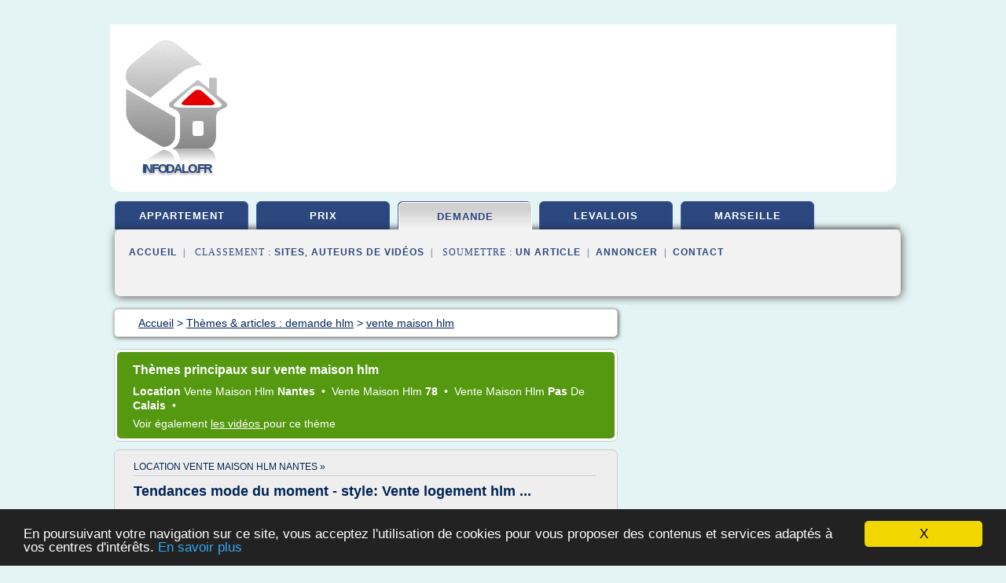

--- FILE ---
content_type: text/html; charset=UTF-8
request_url: https://infodalo.fr/i2/c,k/bloglist/vente+maison+hlm,0
body_size: 68861
content:
<html><head><title>vente maison hlm :
              Une maison confortable pour vous.: Vente villa hlm marseille
                (article) 
              </title><meta http-equiv="content-type" content="text/html; charset=utf-8"/><meta name="description" content="Sites sur vente maison hlm: ; "/><meta name="keywords" content="demande hlm, vente maison hlm, vid&#xE9;os, article, videos, articles, video, vid&#xE9;o"/><meta content="General" name="rating"/><link href="/taggup/css/style,v2.css" rel="stylesheet" type="text/css"/><link href="/taggup/css/fluid_grid.css" rel="stylesheet" type="text/css"/><link href="/taggup/css/glow-tabs/tabs.css" rel="stylesheet" type="text/css"/><script type="text/javascript" src="/taggup//js/taggup.js"><!--NOT EMPTY--></script><script src="/taggup/domains/common/jquery/js/jquery-1.7.1.min.js"><!--NOT EMPTY--></script><script src="/taggup/domains/common/jquery/js/jquery-ui-1.8.17.custom.min.js"><!--NOT EMPTY--></script><link href="/taggup/domains/common/jquery/css/ui-lightness/jquery-ui-1.8.17.custom.css" media="all" type="text/css" rel="stylesheet"/><script type="text/javascript" src="/taggup/domains/common/windows_js_1.3/javascripts/prototype.js"><!--NOT EMPTY--></script><script type="text/javascript" src="/taggup/domains/common/windows_js_1.3/javascripts/window.js"><!--NOT EMPTY--></script><script type="text/javascript" src="/taggup/domains/common/windows_js_1.3/javascripts/effects.js"><!--NOT EMPTY--></script><script type="text/javascript" src="/taggup/domains/common/windows_js_1.3/javascripts/window_ext.js"><!--NOT EMPTY--></script><link href="/taggup/domains/common/windows_js_1.3/themes/default.css" rel="stylesheet" type="text/css"/><script type="text/javascript">var switchTo5x=true;</script>
<script type="text/javascript" src="https://w.sharethis.com/button/buttons.js"></script>
<script type="text/javascript" src="https://s.sharethis.com/loader.js"></script>

<script type="text/javascript">

   jQuery.noConflict();

   jQuery(document).ready(function(){
     jQuery("a.ext").click(function(){ 
        var url = this.href;

        jQuery.ajax({
        async: false,
        type: "GET",
        url: "/logger", 
        data: {
                sid: Math.random(), 
                clicked: url,
		source: window.location.href
        },
        contentType: "application/x-www-form-urlencoded; charset=UTF-8",
        cache: false
        });
        return true; 
    });
  });

  </script><meta name="viewport" content="width=device-width, initial-scale=1"/><script async="" src="https://pagead2.googlesyndication.com/pagead/js/adsbygoogle.js"><!--NOT EMPTY--></script><script>
	  (adsbygoogle = window.adsbygoogle || []).push({
	    google_ad_client: "ca-pub-0960210551554417",
	    enable_page_level_ads: true
	  });
	</script></head><body id="top"><script type="text/javascript">
  window.google_analytics_uacct = "UA-1031560-1"
</script>
<center><div id="fixed_header"><div id="fixed_header_logo"><a href="/"><img border="0" src="/logo.png"/></a></div><div id="fixed_header_menu" style="padding-right: 30px"><a onclick="Element.show('navigation_menu'); Element.hide('show_menu');Element.show('hide_menu');" id="show_menu" style="cursor: pointer">Menu</a><a onclick="Element.hide('navigation_menu'); Element.hide('hide_menu');Element.show('show_menu');" id="hide_menu" style="cursor: pointer">Fermer Menu</a></div></div><script type="text/javascript">
    Element.hide('hide_menu');
  </script><div id="fixed_header_mobile"><div id="fixed_header_mobile_logo"><a href="/"><img border="0" src="/logo.png"/></a></div><div id="fixed_header_mobile_menu" style="padding-right: 30px"><a onclick="Element.show('navigation_menu'); Element.hide('show_mobile_menu');Element.show('hide_mobile_menu');" id="show_mobile_menu" style="cursor: pointer">Menu</a><a onclick="Element.hide('navigation_menu'); Element.hide('hide_mobile_menu');Element.show('show_mobile_menu');" id="hide_mobile_menu" style="cursor: pointer">Fermer Menu</a></div></div><script type="text/javascript">
    Element.hide('hide_mobile_menu');
  </script><script type="text/javascript"><!--
     if(jQuery(window).outerWidth() > 768){
       jQuery("#fixed_header").hide();
     }

     jQuery(window).resize(function () {
        jQuery("#navigation_menu").hide();
        jQuery("#hide_mobile_menu").hide();
        jQuery("#show_mobile_menu").show();
        jQuery("#hide_menu").hide();
        jQuery("#show_menu").show();
        if (jQuery(this).scrollTop() > 80) {
           jQuery("#fixed_header").show();
        } else {
           jQuery("#fixed_header").hide();
        }
     });


     jQuery(window).scroll(function () { 
	jQuery("#navigation_menu").hide();
	jQuery("#hide_mobile_menu").hide();
	jQuery("#show_mobile_menu").show();
	jQuery("#hide_menu").hide();
	jQuery("#show_menu").show();

	if (jQuery(this).scrollTop() > 80) {
           jQuery("#fixed_header").show();
	} else {
	   jQuery("#fixed_header").hide();
	}
     });

      --></script><div id="container"><!--header-top--><div class="logo_container"><table cellspacing="0" cellpadding="10" border="0"><tr><td align="center">      <a href="/">
        <img border="0" src="/logo.png"/>
      </a>
      <div class="logo"><a>Infodalo.fr</a></div>

</td><td><div class="header_banner_ad"><!-- CSS dans style,v2.css
-->


<script type="text/javascript">
<!--
        google_ad_client = "pub-0960210551554417";
        /* pageheader */
        google_ad_slot = "9359404680";
        google_ad_width = 728;
        google_ad_height = 90;
        //-->
        </script>
        <script type="text/javascript"
                src="https://pagead2.googlesyndication.com/pagead/show_ads.js">
        <!--NOT EMPTY-->
        </script>




</div></td></tr></table></div><div id="navigation_menu"><ul><li><a href="/index.html">Accueil</a></li><li><a href="/index.html"> Appartement Hlm</a></li><li><a href="/i2/2/prix+hlm.html"> Prix Hlm</a></li><li><a href="/i2/3/demande+hlm.html" id="current" class="selected"> Demande Hlm</a></li><li><a href="/i2/4/hlm+levallois.html"> Hlm Levallois</a></li><li><a href="/i2/5/hlm+marseille.html"> Hlm Marseille</a></li><li><a href="/i2/top/blogs/0">Classement de Sites</a></li><li><a href="/i2/top/producers/0">Classement Auteurs de Vid&#xE9;os</a></li><li><a rel="nofollow" href="/submit.php">
        Soumettre 
      un article</a></li><li><a rel="nofollow" href="/advertise.php">Annoncer</a></li><li><a rel="nofollow" href="/contact.php">Contact</a></li></ul></div><script type="text/javascript">
             Element.hide('navigation_menu');
           </script><div id="header"><ul id="navigation"><li><a href="/index.html">appartement</a></li><li><a href="/i2/2/prix+hlm.html">prix</a></li><li id="current" class="selected"><a href="/i2/3/demande+hlm.html">demande</a></li><li><a href="/i2/4/hlm+levallois.html">levallois</a></li><li><a href="/i2/5/hlm+marseille.html">marseille</a></li><li class="shadow"/></ul><div id="subnavigation"><span>&#xA0;&#xA0;</span><a href="/index.html">Accueil</a><span>&#xA0;&#xA0;|&#xA0;&#xA0; 
        Classement :
      </span><a href="/i2/top/blogs/0">Sites</a><span>, </span><a href="/i2/top/producers/0">Auteurs de Vid&#xE9;os</a><span>&#xA0;&#xA0;|&#xA0;&#xA0; 
        Soumettre :
      </span><a rel="nofollow" href="/submit.php">un article</a><span>&#xA0;&#xA0;|&#xA0;&#xA0;</span><a rel="nofollow" href="/advertise.php">Annoncer</a><span>&#xA0;&#xA0;|&#xA0;&#xA0;</span><a rel="nofollow" href="/contact.php">Contact</a><div id="header_ad"><script type="text/javascript"><!--
        google_ad_client = "pub-0960210551554417";
        /* 728x15, created 3/31/11 */
        google_ad_slot = "0839699374";
        google_ad_width = 728;
        google_ad_height = 15;
        //-->
        </script>
        <script type="text/javascript"
        src="https://pagead2.googlesyndication.com/pagead/show_ads.js">
          <!--NOT EMPTY-->
        </script>
</div></div></div><div id="content"><div id="path"><ol vocab="http://schema.org/" typeof="BreadcrumbList" id="path_BreadcrumbList"><li property="itemListElement" typeof="ListItem"><a property="item" typeof="WebPage" href="/index.html"><span property="name">Accueil</span></a><meta property="position" content="1"/></li><li><span> &gt; </span></li><li property="itemListElement" typeof="ListItem"><a class="selected" property="item" typeof="WebPage" href="/i2/3/demande+hlm.html"><span property="name">Th&#xE8;mes &amp; articles :
                            demande hlm</span></a><meta property="position" content="2"/></li><li><span> &gt; </span></li><li property="itemListElement" typeof="ListItem"><a href="/i2/c,k/bloglist/vente+maison+hlm,0" typeof="WebPage" property="item"><span property="name">vente maison hlm</span></a><meta property="position" content="3"/></li></ol></div><div id="main_content"><div id="mainTitle"><div id="mainTitle_inner"><h1>
        Th&#xE8;mes principaux sur
      vente maison hlm</h1><p><a href="#topic_1621" class="title"><b>location </b><span class="target">vente maison hlm </span><b>nantes </b></a>&#xA0;&#x2022;&#xA0;
		  <a href="#topic_2087" class="title"><span class="target">vente maison hlm </span><b>78 </b></a>&#xA0;&#x2022;&#xA0;
		  <a href="#topic_2105" class="title"><span class="target">vente maison hlm </span><b>pas </b><span class="skip">de </span><b>calais </b></a>&#xA0;&#x2022;&#xA0;
		  </p><p>
         Voir &#xE9;galement
      <a href="/i2/c,k/videolist/vente+maison+hlm,0">
        les vid&#xE9;os
      </a>
        pour ce th&#xE8;me
      </p></div></div><div id="itemList" class="container_2"><div class="grid_2"><div style="padding: 0 15px"><div style="border-bottom: #CCCCCC solid 1px"><h3><a name="topic_1621" href="/i2/c,k/bloglist/location+vente+maison+hlm+nantes,0">location vente maison hlm nantes&#xA0;&#xBB;</a></h3></div></div><h2>Tendances mode du moment - style: Vente logement hlm ...</h2><p>logement et la vente de logements locatifs 2007 M moire et bibliographie Le droit au logement en France et la vente de logements HLM. Annexes 1. 16, rue de Dr Pain, 71140 Bourbon-Lancy. FRANCE: LOCATION - GESTION - CONSEIL - TRANSACTIONS.</p><p>HLM France Habitation Cergy. Donnez votre avis sur ce professionnel, partagez votre exp rience, indiquez les nouveaux horaires. Nom, pr nom ou pseudo *...
	  &#xA0;<a target="_blank" href="/i2/blog/unclassified/0#https://tendancesmode-style.blogspot.com/2015/03/vente-logement-hlm-france-habitation.html" class="ext">[suite...]</a></p><p>&#x2192; <a href="/i2/c,k/bloglist/location+vente+maison+hlm+nantes,0">6&#xA0;Articles</a>
        pour ce th&#xE8;me
      </p><div class="keyword_content_1_ad">
<script async src="//pagead2.googlesyndication.com/pagead/js/adsbygoogle.js"></script>
<!-- responsive-text-display -->
<ins class="adsbygoogle"
     style="display:block"
     data-ad-client="ca-pub-0960210551554417"
     data-ad-slot="9996705600"
     data-ad-format="auto"></ins>
<script>
(adsbygoogle = window.adsbygoogle || []).push({});
</script>

</div></div><div class="clear">&#xA0;</div><div class="grid_1"><div style="padding: 0 15px"><div style="border-bottom: #CCCCCC solid 1px"><h3><a name="topic_2087" href="/i2/c,k/bloglist/vente+maison+hlm+78,0">vente maison hlm 78&#xA0;&#xBB;</a></h3></div></div><h2>Mise &#xE0; jour de la page : La vente Hlm : nos r&#xE9;ponses &#xE0; vos ...</h2><p>La vente Hlm : nos r&#xE9;ponses &#xE0; vos questions</p><p>4</p><p>La vente Hlm</p><p>Nos r&#xE9;ponses &#xE0; vos questions</p><p>Le second volet de notre dossier sur la vente Hlm constitue la suite de la premi&#xE8;re partie parue &#xE0; la fin de l'ann&#xE9;e derni&#xE8;re(1).</p><p>C'est l'occasion de lever le voile sur un certain nombre d'interrogations suscit&#xE9;es par la mise en oeuvre du processus de vente des logements locatifs sociaux : qui peut...
	  &#xA0;<a target="_blank" href="/i2/blog/unclassified/0#http://pro.union-habitat.org/hlm/A_ACTUHLM.nsf/Id/E8437CEAE4E9DA34C12578CB0033EF45" class="ext">[suite...]</a></p><p>&#x2192; <a href="/i2/c,k/bloglist/vente+maison+hlm+78,0">2&#xA0;Articles</a> (et <a href="/i2/c,k/videolist/vente+maison+hlm+78,0">1 Vid&#xE9;os</a>)
        
        pour ce th&#xE8;me
      </p></div><div class="grid_1"><div style="padding: 0 15px"><div style="border-bottom: #CCCCCC solid 1px"><h3><a name="topic_2105" href="/i2/c,k/bloglist/vente+maison+hlm+pas+de+calais,0">vente maison hlm pas de calais&#xA0;&#xBB;</a></h3></div></div><h2>Nord-Pas-de-Calais &#x2014; Wikip&#xE9;dia</h2><p>Article d&#xE9;taill&#xE9;&#xA0;: D&#xE9;mographie du Nord-Pas-de-Calais .</p><p>Avec quatre millions d'habitants, la r&#xE9;gion a une densit&#xE9; de 324 habitants par kilom&#xE8;tre carr&#xE9;&#xA0;; la seconde la plus &#xE9;lev&#xE9;e apr&#xE8;s l'&#xFFFD;?le-de-France et trois fois la moyenne nationale, ce qui correspond &#xE0; un contexte tr&#xE8;s urbain et artificialis&#xE9; . Alors qu'en France, 80&#xA0;% de la population vit en ville (proportion stable sur 30...
	  &#xA0;<a target="_blank" href="/i2/blog/unclassified/0#https://fr.wikipedia.org/wiki/Nord_Pas_de_Calais" class="ext">[suite...]</a></p><p>&#x2192; <a href="/i2/c,k/bloglist/vente+maison+hlm+pas+de+calais,0">1&#xA0;Articles</a>
        pour ce th&#xE8;me
      </p></div><div class="keyword_content_2_ad grid_2">
<script async src="//pagead2.googlesyndication.com/pagead/js/adsbygoogle.js"></script>
<!-- responsive-text-display -->
<ins class="adsbygoogle"
     style="display:block"
     data-ad-client="ca-pub-0960210551554417"
     data-ad-slot="9996705600"
     data-ad-format="auto"></ins>
<script>
(adsbygoogle = window.adsbygoogle || []).push({});
</script>

</div><div class="clear">&#xA0;</div><div class="clear">&#xA0;</div><div class="grid_2">&#xA0;</div></div><div class="pagination"><div class="pagination_inner"><p class="hilite">
        Articles s&#xE9;lectionn&#xE9;s pour le th&#xE8;me : 
      vente maison hlm</p><p> 
		      &#x2192; <span class="bold">26
        articles 
      </span></p><p>
         Voir &#xE9;galement
      <a href="/i2/c,k/videolist/vente+maison+hlm,0">1 
        Vid&#xE9;os
      </a>
        pour ce th&#xE8;me
      </p></div></div><div id="itemList"><div class="evenItem"><h1>Une maison confortable pour vous.: Vente villa hlm marseille</h1><p>RESIDENCE VILLA AZZURO, T4, 06, 997,79, 13010, MARSEILLE. RESIDENCE LES</p><p>Vente Maison Hlm air bel Marseille 11eme arrondissement Vente Maison Hlm air bel Marseille 11eme arrondissement Acheter un logement HLM - Fiche pratique - L'Internaute De plus, en cas de vente de logements...<read_more/></p><p><a target="_blank" href="/i2/blog/unclassified/0#https://beaute-ordinaire.blogspot.com/2013/07/vente-villa-hlm-marseille.html" class="ext" rel="nofollow">
        Lire la suite
      <img class="icon" border="0" src="/taggup/domains/common/ext_arrow.png"/></a></p><p><span class="property">Date: </span>2019-04-03 18:08:17<br/><span class="property">
        Site :
      </span>https://beaute-ordinaire.blogspot.com</p><p><span class="property">
        Th&#xE8;mes li&#xE9;s 
      : </span><a href="/i2/c,k/bloglist/vente+logement+hlm+marseille,0" style="font-size: &#10;      12px&#10;    ;">vente logement hlm marseille</a> /
         <a href="/i2/c,k/bloglist/hlm+en+vente+marseille,0" style="font-size: &#10;      11px&#10;    ;">hlm en vente marseille</a> /
         <a href="/i2/c,k/bloglist/maison+hlm+marseille,0" style="font-size: &#10;      11px&#10;    ;">maison hlm marseille</a> /
         <a href="/i2/c,k/bloglist/vente+logement+locatif+hlm,0" style="font-size: &#10;      16px&#10;    ;">vente logement locatif hlm</a> /
         <a href="/i2/c,k/bloglist/vente+maison+hlm+nord,0" style="font-size: &#10;      11px&#10;    ;">vente maison hlm nord</a></p><div class="tag_ad">

<style type="text/css">
@media (min-width: 769px) {
div.tag_ad_1_desktop {  }
div.tag_ad_1_mobile { display: none }
}

@media (max-width: 768px) {
div.tag_ad_1_mobile {  }
div.tag_ad_1_desktop { display: none }
}

</style>

<div class="tag_ad_1_desktop">

<script type="text/javascript"><!--
        google_ad_client = "pub-0960210551554417";
        /* 468x15, created 3/31/11 */
        google_ad_slot = "8030561878";
        google_ad_width = 468;
        google_ad_height = 15;
        //-->
        </script>
        <script type="text/javascript"
        src="https://pagead2.googlesyndication.com/pagead/show_ads.js">
          <!--NOT EMPTY-->
        </script>

</div>


<div class="tag_ad_1_mobile">

<script async src="//pagead2.googlesyndication.com/pagead/js/adsbygoogle.js"></script>
<!-- responsive-text-display -->
<ins class="adsbygoogle"
     style="display:block"
     data-ad-client="ca-pub-0960210551554417"
     data-ad-slot="9996705600"
     data-ad-format="auto"></ins>
<script>
(adsbygoogle = window.adsbygoogle || []).push({});
</script>

</div>
</div></div><div class="oddItem"><h2>Tendances mode du moment - style: Vente logement hlm ...</h2><p>logement et la vente de logements locatifs 2007 M moire et bibliographie Le droit au logement en France et la vente de logements HLM. Annexes 1. 16, rue de Dr Pain, 71140 Bourbon-Lancy. FRANCE: LOCATION - GESTION - CONSEIL - TRANSACTIONS.</p><p>HLM France Habitation Cergy. Donnez votre avis sur ce professionnel, partagez votre exp rience, indiquez les nouveaux horaires. Nom, pr nom ou pseudo *...<read_more/></p><p><a target="_blank" href="/i2/blog/unclassified/0#https://tendancesmode-style.blogspot.com/2015/03/vente-logement-hlm-france-habitation.html" class="ext" rel="nofollow">
        Lire la suite
      <img class="icon" border="0" src="/taggup/domains/common/ext_arrow.png"/></a></p><p><span class="property">Date: </span>2018-09-17 05:34:23<br/><span class="property">
        Site :
      </span>tendancesmode-style.blogspot.com</p><div class="tag_ad">

<style type="text/css">
@media (min-width: 769px) {
div.tag_ad_2_desktop {  }
div.tag_ad_2_mobile { display: none }
}

@media (max-width: 768px) {
div.tag_ad_2_mobile {  }
div.tag_ad_2_desktop { display: none }
}

</style>

<div class="tag_ad_2_desktop">

<script type="text/javascript"><!--
        google_ad_client = "pub-0960210551554417";
        /* 468x15, created 3/31/11 */
        google_ad_slot = "8030561878";
        google_ad_width = 468;
        google_ad_height = 15;
        //-->
        </script>
        <script type="text/javascript"
        src="https://pagead2.googlesyndication.com/pagead/show_ads.js">
          <!--NOT EMPTY-->
        </script>

</div>


<div class="tag_ad_2_mobile">

<script async src="//pagead2.googlesyndication.com/pagead/js/adsbygoogle.js"></script>
<!-- responsive-text-display -->
<ins class="adsbygoogle"
     style="display:block"
     data-ad-client="ca-pub-0960210551554417"
     data-ad-slot="9996705600"
     data-ad-format="auto"></ins>
<script>
(adsbygoogle = window.adsbygoogle || []).push({});
</script>

</div>
</div></div><div class="evenItem"><h2>Maison Orleans La Source Hlm Sud 45 - Facile Immo</h2><p>Maison Orleans-la-source-hlm-sud</p><p>Votre recherche : Maison Orleans La Source Hlm Sud 45 se r&#xE9;partit par communes de plus de 1200 habitants et selon les arrondissements. Dans chaque page Maison Orleans La Source Hlm Sud 45 d'une ville de plus de 1200 habitants, vous trouverez des agences immobili&#xE8;res...<read_more/></p><p><a target="_blank" href="/i2/blog/www.facile-immo.com/0#https://www.facile-immo.com/maison-orleans-la-source-hlm-sud-45.php" class="ext" rel="nofollow">
        Lire la suite
      <img class="icon" border="0" src="/taggup/domains/common/ext_arrow.png"/></a></p><p><br/><span class="property">
        Site :
      </span><a href="/i2/blog/www.facile-immo.com/0">facile-immo.com</a></p><p><span class="property">
        Th&#xE8;mes li&#xE9;s 
      : </span><a href="/i2/c,k/bloglist/hlm+orleans+sud,0" style="font-size: &#10;      11px&#10;    ;">hlm orleans sud</a> /
         <a href="/i2/c,k/bloglist/recherche+maison+hlm,0" style="font-size: &#10;      11px&#10;    ;">recherche maison hlm</a> /
         <a href="/i2/c,k/bloglist/location+maison+hlm,0" style="font-size: &#10;      12px&#10;    ;">location maison hlm</a> /
         <a href="/i2/c,k/bloglist/vente+maison+hlm,0" class="selected" style="font-size: &#10;      12px&#10;    ;">vente maison hlm</a> /
         <a href="/i2/c,k/bloglist/achat+maison+hlm,0" style="font-size: &#10;      12px&#10;    ;">achat maison hlm</a></p><div class="tag_ad">
<script async src="//pagead2.googlesyndication.com/pagead/js/adsbygoogle.js"></script>
<!-- responsive-text-display -->
<ins class="adsbygoogle"
     style="display:block"
     data-ad-client="ca-pub-0960210551554417"
     data-ad-slot="9996705600"
     data-ad-format="auto"></ins>
<script>
(adsbygoogle = window.adsbygoogle || []).push({});
</script>

</div></div><div class="oddItem"><h2>Mise &#xE0; jour de la page : La vente Hlm : nos r&#xE9;ponses &#xE0; vos ...</h2><p>La vente Hlm : nos r&#xE9;ponses &#xE0; vos questions</p><p>4</p><p>La vente Hlm</p><p>Nos r&#xE9;ponses &#xE0; vos questions</p><p>Le second volet de notre dossier sur la vente Hlm constitue la suite de la premi&#xE8;re partie parue &#xE0; la fin de l'ann&#xE9;e derni&#xE8;re(1).</p><p>C'est l'occasion de lever le voile sur un certain nombre d'interrogations suscit&#xE9;es par la mise en oeuvre du processus de vente des logements locatifs sociaux : qui peut...<read_more/></p><p><a target="_blank" href="/i2/blog/unclassified/0#http://pro.union-habitat.org/hlm/A_ACTUHLM.nsf/Id/E8437CEAE4E9DA34C12578CB0033EF45" class="ext" rel="nofollow">
        Lire la suite
      <img class="icon" border="0" src="/taggup/domains/common/ext_arrow.png"/></a></p><p><span class="property">Date: </span>2019-04-08 22:43:10<br/><span class="property">
        Site :
      </span>http://pro.union-habitat.org</p></div><div class="evenItem"><h2>Achat logement social, vente HLM de maisons et ...</h2><p>Programmes en vente HLM&#xA0;dans l'ancien</p><p>Le savez-vous&#xA0;? Les bailleurs sociaux mettent r&#xE9;guli&#xE8;rement en vente leurs biens immobiliers.</p><p>Cette d&#xE9;marche poursuit divers objectifs.</p><p>Et elle offre diff&#xE9;rents avantages &#xE0; tous ceux qui souhaitent devenir propri&#xE9;taires de leur r&#xE9;sidence principale.</p><p>L'achat et la vente d'HLM (habitation &#xE0; loyer mod&#xE9;r&#xE9;) sont cependant soumis &#xE0; une r&#xE9;glementation...<read_more/></p><p><a target="_blank" href="/i2/blog/www.proprietairemaintenant.fr/0#https://www.proprietairemaintenant.fr/immobilier-ancien-vente-hlm" class="ext" rel="nofollow">
        Lire la suite
      <img class="icon" border="0" src="/taggup/domains/common/ext_arrow.png"/></a></p><p><br/><span class="property">
        Site :
      </span><a href="/i2/blog/www.proprietairemaintenant.fr/0">proprietairemaintenant.fr</a></p><p><span class="property">
        Th&#xE8;mes li&#xE9;s 
      : </span><a href="/i2/c,k/bloglist/location+vente+d+un+logement+social,0" style="font-size: &#10;      18px&#10;    ;">location vente d'un logement social</a> /
         <a href="/i2/c,k/bloglist/prix+de+vente+d+un+logement+hlm,0" style="font-size: &#10;      16px&#10;    ;">prix de vente d'un logement hlm</a> /
         <a href="/i2/c,k/bloglist/vente+d+un+logement+hlm,0" style="font-size: &#10;      18px&#10;    ;">vente d un logement hlm</a> /
         <a href="/i2/c,k/bloglist/vente+logements+hlm+aux+locataires,0" style="font-size: &#10;      16px&#10;    ;">vente logements hlm aux locataires</a> /
         <a href="/i2/c,k/bloglist/vente+d+appartements+hlm,0" style="font-size: &#10;      14px&#10;    ;">vente d'appartements hlm</a></p></div><div class="oddItem"><h2>Vente maison HLM Angers et Maine et Loire (49) - Les Trois ...</h2><p>En achetant une maison HLM avec Les Trois Roches, vous b&#xE9;n&#xE9;ficierez de proc&#xE9;dures parfaitement s&#xE9;curis&#xE9;es, de prix de vente attractifs, et de conseils personnalis&#xE9;s. De plus, les maisons individuelles HLM disponibles &#xE0; la vente sont des biens de qualit&#xE9;, &#xE0; la r&#xE9;novation et &#xE0; l'entretien soign&#xE9;s.</p><p>La SCIC propose en plus &#xE0; ces acqu&#xE9;reurs le pack s&#xE9;curit&#xE9; qui int&#xE8;gre une garantie de rachat, une offre de relogement et une assurance revente.</p><p>Comment faire pour acheter votre maison HLM &#xE0; Angers ?</p><p>Il vous suffit de...<read_more/></p><p><a target="_blank" href="/i2/blog/www.lestroisroches.com/0#https://www.lestroisroches.com/vente-logement-social/maison/" class="ext" rel="nofollow">
        Lire la suite
      <img class="icon" border="0" src="/taggup/domains/common/ext_arrow.png"/></a></p><p><br/><span class="property">
        Site :
      </span><a href="/i2/blog/www.lestroisroches.com/0">lestroisroches.com</a></p><p><span class="property">
        Th&#xE8;mes li&#xE9;s 
      : </span><a href="/i2/c,k/bloglist/vente+maison+hlm,0" class="selected" style="font-size: &#10;      12px&#10;    ;">vente maison hlm</a> /
         <a href="/i2/c,k/bloglist/acheter+maison+hlm,0" style="font-size: &#10;      12px&#10;    ;">acheter maison hlm</a> /
         <a href="/i2/c,k/bloglist/maison+hlm+angers,0" style="font-size: &#10;      11px&#10;    ;">maison hlm angers</a> /
         <a href="/i2/c,k/bloglist/vente+logement+hlm+angers,0" style="font-size: &#10;      12px&#10;    ;">vente logement hlm angers</a> /
         <a href="/i2/c,k/bloglist/maison+hlm,0" style="font-size: &#10;      12px&#10;    ;">maison hlm</a></p></div><div class="evenItem"><h2>Villa hlm perpignan a louer, 767 petites annonces Eostis</h2><p>Vente Maison - 168 000 eur - 3 pi&#xE8;ces - Elne - 66 Pyr&#xE9;n&#xE9;es Orientales - 07/04/2017</p><p>A peine 10 minutes de perpignan par la voie rapide dans une commune tr&#xE8;s dynamique desservie par les bus de l'agglo jolie villa de plain pied compos&#xE9;e d'un grand salon s&#xE9;jour donnant sur le jardin par belle baie vitr&#xE9;e,une cuisine us 2 chambres sdb et wc s&#xE9;par&#xE9; + garage  [...]</p><p>Vente Maison - 125 500 eur -...<read_more/></p><p><a target="_blank" href="/i2/blog/www.eostis.com/0#http://www.eostis.com/kw/villa-hlm-perpignan-a-louer__a177176" class="ext" rel="nofollow">
        Lire la suite
      <img class="icon" border="0" src="/taggup/domains/common/ext_arrow.png"/></a></p><p><br/><span class="property">
        Site :
      </span><a href="/i2/blog/www.eostis.com/0">http://www.eostis.com</a></p><p><span class="property">
        Th&#xE8;mes li&#xE9;s 
      : </span><a href="/i2/c,k/bloglist/vente+maison+hlm,0" class="selected" style="font-size: &#10;      12px&#10;    ;">vente maison hlm</a> /
         <a href="/i2/c,k/bloglist/hlm+louer+sur+perpignan,0" style="font-size: &#10;      11px&#10;    ;">hlm louer sur perpignan</a> /
         <a href="/i2/c,k/bloglist/hlm+perpignan+66,0" style="font-size: &#10;      11px&#10;    ;">hlm perpignan 66</a> /
         <a href="/i2/c,k/bloglist/villa+hlm+66,0" style="font-size: &#10;      11px&#10;    ;">villa hlm 66</a> /
         <a href="/i2/c,k/bloglist/louer+maison+hlm,0" style="font-size: &#10;      11px&#10;    ;">louer maison hlm</a></p></div><div class="oddItem"><h2>Un toit pour tous - location, vente, logement social HLM ...</h2><p>La vente aux habitants (vente HLM)</p><p>Devenez propri&#xE9;taire en s&#xE9;curit&#xE9;</p><p>Dans le respect de la r&#xE9;glementation, Un toit pour tous s'attache &#xE0; favoriser l'accession de ses locataires et en tout premier lieu dans le cadre de la vente aux habitants.</p><p>En effet, le dispositif de vente aux habitants plus connu sous le nom de vente HLM s'adresse en priorit&#xE9; aux locataires de leur r&#xE9;sidence. Ils...<read_more/></p><p><a target="_blank" href="/i2/blog/www.untoitpourtous.fr/0#https://www.untoitpourtous.fr/18-devenir-proprietaire/devenir-proprietaire" class="ext" rel="nofollow">
        Lire la suite
      <img class="icon" border="0" src="/taggup/domains/common/ext_arrow.png"/></a></p><p><span class="property">Date: </span>2017-04-13 03:09:59<br/><span class="property">
        Site :
      </span><a href="/i2/blog/www.untoitpourtous.fr/0">https://www.untoitpourtous.fr</a></p><p><span class="property">
        Th&#xE8;mes li&#xE9;s 
      : </span><a href="/i2/c,k/bloglist/vente+logement+hlm+france+habitation,0" style="font-size: &#10;      14px&#10;    ;">vente logement hlm france habitation</a> /
         <a href="/i2/c,k/bloglist/prix+de+vente+d+un+logement+hlm,0" style="font-size: &#10;      16px&#10;    ;">prix de vente d'un logement hlm</a> /
         <a href="/i2/c,k/bloglist/vente+logement+locatif+hlm,0" style="font-size: &#10;      16px&#10;    ;">vente logement locatif hlm</a> /
         <a href="/i2/c,k/bloglist/vente+logements+hlm+aux+locataires,0" style="font-size: &#10;      16px&#10;    ;">vente logements hlm aux locataires</a> /
         <a href="/i2/c,k/bloglist/vente+d+un+logement+hlm,0" style="font-size: &#10;      18px&#10;    ;">vente d un logement hlm</a></p></div><div class="evenItem"><h2>Vente des logements sociaux &#xE0; leurs locataires - S&#xE9;nat</h2><p>Vente des logements sociaux &#xE0; leurs locataires</p><p>13e l&#xE9;gislature</p><p>Question orale             n&#xB0;             0237S             de M.                 Jos&#xE9; Balarello (Alpes-Maritimes - UMP)</p><p>publi&#xE9;e dans le JO S&#xE9;nat du                     08/05/2008                     - page                     896</p><p>M. Jos&#xE9; Balarello rappelle &#xE0; Mme la ministre du logement et de la ville que lors d'une &#xE9;mission...<read_more/></p><p><a target="_blank" href="/i2/blog/www.senat.fr/0#http://www.senat.fr/questions/base/2008/qSEQ08050237S.html" class="ext" rel="nofollow">
        Lire la suite
      <img class="icon" border="0" src="/taggup/domains/common/ext_arrow.png"/></a></p><p><span class="property">Date: </span>2016-10-21 11:18:12<br/><span class="property">
        Site :
      </span><a href="/i2/blog/www.senat.fr/0">senat.fr</a></p><p><span class="property">
        Th&#xE8;mes li&#xE9;s 
      : </span><a href="/i2/c,k/bloglist/location+vente+d+un+logement+social,0" style="font-size: &#10;      18px&#10;    ;">location vente d'un logement social</a> /
         <a href="/i2/c,k/bloglist/vente+d+un+logement+hlm,0" style="font-size: &#10;      18px&#10;    ;">vente d un logement hlm</a> /
         <a href="/i2/c,k/bloglist/vente+logements+hlm+aux+locataires,0" style="font-size: &#10;      16px&#10;    ;">vente logements hlm aux locataires</a> /
         <a href="/i2/c,k/bloglist/vente+logement+locatif+hlm,0" style="font-size: &#10;      16px&#10;    ;">vente logement locatif hlm</a> /
         <a href="/i2/c,k/bloglist/location+logements+sociaux+hlm,0" style="font-size: &#10;      18px&#10;    ;">location logements sociaux hlm</a></p></div><div class="oddItem"><h2>PROCEDURE DE MISE EN VENTE D UN LOGEMENT HLM</h2><p>il y a 3 ans</p><p>Total affichages :</p><p>Transcription</p><p>1 NOTE JURIDIQUE 5 f&#xE9;vrier 2004 PROCEDURE DE MISE EN VENTE D UN LOGEMENT HLM Loi du (CCH : art. L et suivants modifi&#xE9;s par la loi du et par la loi SRU du 13 d&#xE9;cembre 2000), D&#xE9;cret du , Arr&#xEA;t&#xE9;s du , Circulaire du , Circulaire du , D&#xE9;cret du , Circulaire du Les organismes d habitations &#xE0; loyer mod&#xE9;r&#xE9; ont la possibilit&#xE9; de c&#xE9;der des...<read_more/></p><p><a target="_blank" href="/i2/blog/docplayer.fr/0#https://docplayer.fr/3522306-Procedure-de-mise-en-vente-d-un-logement-hlm.html" class="ext" rel="nofollow">
        Lire la suite
      <img class="icon" border="0" src="/taggup/domains/common/ext_arrow.png"/></a></p><p><br/><span class="property">
        Site :
      </span><a href="/i2/blog/docplayer.fr/0">https://docplayer.fr</a></p></div><div class="evenItem"><h2>Acheter son logement HLM : comment faire ? - Web-Libre</h2><p>Estimation du prix de vente d'un logement HLM</p><p>Faire une demande d'acquisition</p><p>Le logement HLM peut &#xEA;tre vendu &#xE0; ses locataires suivant certaines conditions. La premi&#xE8;re condition requise est la possession de moyens n&#xE9;cessaires pour faire l'acquisition.</p><p>Parmi les acheteurs potentiels d'un logement HLM, les locataires d'une maison individuelle ou d'un appartement HLM sont les premiers sur la...<read_more/></p><p><a target="_blank" href="/i2/blog/unclassified/0#http://www.web-libre.org/dossiers/acheter-hlm,10317.html" class="ext" rel="nofollow">
        Lire la suite
      <img class="icon" border="0" src="/taggup/domains/common/ext_arrow.png"/></a></p><p><br/><span class="property">
        Site :
      </span>http://www.web-libre.org</p><p><span class="property">
        Th&#xE8;mes li&#xE9;s 
      : </span><a href="/i2/c,k/bloglist/prix+d+achat+d+un+logement+hlm,0" style="font-size: &#10;      14px&#10;    ;">prix d'achat d'un logement hlm</a> /
         <a href="/i2/c,k/bloglist/prix+de+vente+d+un+logement+hlm,0" style="font-size: &#10;      16px&#10;    ;">prix de vente d'un logement hlm</a> /
         <a href="/i2/c,k/bloglist/prix+moyen+d+un+logement+hlm,0" style="font-size: &#10;      14px&#10;    ;">prix moyen d'un logement hlm</a> /
         <a href="/i2/c,k/bloglist/prix+d+un+logement+hlm,0" style="font-size: &#10;      18px&#10;    ;">prix d un logement hlm</a> /
         <a href="/i2/c,k/bloglist/vente+d+un+logement+hlm,0" style="font-size: &#10;      18px&#10;    ;">vente d un logement hlm</a></p></div><div class="oddItem"><h2>Comment r&#xE9;ussir l'achat d'un appartement ou d'une maison HLM</h2><p>La vente fait partie de la mission des bailleurs sociaux, ce qui ne n'emp&#xEA;che pas de vous porter acqu&#xE9;reur de l'appartement ou de la maison que vous occupez.&#xA0;</p><p>Voici notre dossier-conseil pour r&#xE9;ussir l'achat de son logement social.</p><p>Est-ce que je peux acheter un appartement HLM ?</p><p>Les conditions de vente d&#xE9;pendent directement de trois facteurs :</p><p>La politique des bailleurs sociaux.</p><p>Les choix...<read_more/></p><p><a target="_blank" href="/i2/blog/www.creditas.fr/0#http://www.creditas.fr/focus/acquisition-logement-social-968.html" class="ext" rel="nofollow">
        Lire la suite
      <img class="icon" border="0" src="/taggup/domains/common/ext_arrow.png"/></a></p><p><br/><span class="property">
        Site :
      </span><a href="/i2/blog/www.creditas.fr/0">http://www.creditas.fr</a></p><p><span class="property">
        Th&#xE8;mes li&#xE9;s 
      : </span><a href="/i2/c,k/bloglist/prix+de+vente+d+un+logement+hlm,0" style="font-size: &#10;      16px&#10;    ;">prix de vente d'un logement hlm</a> /
         <a href="/i2/c,k/bloglist/location+vente+d+un+logement+social,0" style="font-size: &#10;      18px&#10;    ;">location vente d'un logement social</a> /
         <a href="/i2/c,k/bloglist/prix+d+achat+d+un+logement+hlm,0" style="font-size: &#10;      14px&#10;    ;">prix d'achat d'un logement hlm</a> /
         <a href="/i2/c,k/bloglist/vente+d+un+logement+hlm,0" style="font-size: &#10;      18px&#10;    ;">vente d un logement hlm</a> /
         <a href="/i2/c,k/bloglist/comment+faire+une+demande+d+appartement+en+hlm,0" style="font-size: &#10;      14px&#10;    ;">comment faire une demande d'appartement en hlm</a></p></div><div class="evenItem"><h2>Acheter un appartement HLM: pourquoi investir dans le ...</h2><p>Comment acheter un appartement dans un HLM</p><p>Il peut arriver que les offices HLM proposent des appartements &#xE0; la vente. Ces appartements sont d'ailleurs tr&#xE8;s recherch&#xE9;s, car le prix d'achat n'est pas tr&#xE8;s &#xE9;lev&#xE9; comme sur le portail immobilier&#xA0; http://www.lesclesdumidi-toulon.com d'apr&#xE8;s Les Cl&#xE9;s du midi Toulon. De plus, ils sont g&#xE9;n&#xE9;ralement bien situ&#xE9;s si l'on ne tient compte que de...<read_more/></p><p><a target="_blank" href="/i2/blog/www.elfarodecartagena.com/0#http://www.elfarodecartagena.com/achat-appartement/acheter-un-appartement-hlm" class="ext" rel="nofollow">
        Lire la suite
      <img class="icon" border="0" src="/taggup/domains/common/ext_arrow.png"/></a></p><p><span class="property">Date: </span>2016-10-28 10:26:19<br/><span class="property">
        Site :
      </span><a href="/i2/blog/www.elfarodecartagena.com/0">http://www.elfarodecartagena.com</a></p><p><span class="property">
        Th&#xE8;mes li&#xE9;s 
      : </span><a href="/i2/c,k/bloglist/comment+faire+une+demande+d+appartement+en+hlm,0" style="font-size: &#10;      14px&#10;    ;">comment faire une demande d'appartement en hlm</a> /
         <a href="/i2/c,k/bloglist/vente+d+appartements+hlm,0" style="font-size: &#10;      14px&#10;    ;">vente d'appartements hlm</a> /
         <a href="/i2/c,k/bloglist/vente+d+appartements+hlm,0" style="font-size: &#10;      14px&#10;    ;">vente d appartements hlm</a> /
         <a href="/i2/c,k/bloglist/lettre+demande+d+appartement+hlm,0" style="font-size: &#10;      14px&#10;    ;">lettre demande d'appartement hlm</a> /
         <a href="/i2/c,k/bloglist/demande+d+appartement+hlm,0" style="font-size: &#10;      14px&#10;    ;">demande d'appartement hlm</a></p></div><div class="oddItem"><h2>ASTRIA et Vous N&#xB0;25 - La vente de logements locatifs HLM</h2><p>ASTRIA et Vous n&#xB0;25 &gt; Mars 2008</p><p>&gt; La vente de logements locatifs HLM</p><p>Les organismes d'HLM peuvent proposer &#xE0; tout locataire de leur parc immobilier de devenir propri&#xE9;taires des logements qu'ils occupent. De la m&#xEA;me fa&#xE7;on, chaque locataire en titre peut demander, par &#xE9;crit, &#xE0; tout moment, d'acqu&#xE9;rir son logement aupr&#xE8;s de l'organisme HLM propri&#xE9;taire.</p><p>La vente du logement &#xE0; l'initiative...<read_more/></p><p><a target="_blank" href="/i2/blog/www.astria.com/0#http://www.astria.com/astriaEtVous/Newsletter25/venteLogtHlm.htm" class="ext" rel="nofollow">
        Lire la suite
      <img class="icon" border="0" src="/taggup/domains/common/ext_arrow.png"/></a></p><p><span class="property">Date: </span>2008-03-13 13:47:00<br/><span class="property">
        Site :
      </span><a href="/i2/blog/www.astria.com/0">astria.com</a></p><p><span class="property">
        Th&#xE8;mes li&#xE9;s 
      : </span><a href="/i2/c,k/bloglist/prix+de+vente+d+un+logement+hlm,0" style="font-size: &#10;      16px&#10;    ;">prix de vente d'un logement hlm</a> /
         <a href="/i2/c,k/bloglist/vente+d+un+logement+hlm,0" style="font-size: &#10;      18px&#10;    ;">vente d un logement hlm</a> /
         <a href="/i2/c,k/bloglist/location+vente+d+un+logement+social,0" style="font-size: &#10;      18px&#10;    ;">location vente d'un logement social</a> /
         <a href="/i2/c,k/bloglist/vente+logements+hlm+aux+locataires,0" style="font-size: &#10;      16px&#10;    ;">vente logements hlm aux locataires</a> /
         <a href="/i2/c,k/bloglist/prix+d+achat+d+un+logement+hlm,0" style="font-size: &#10;      14px&#10;    ;">prix d'achat d'un logement hlm</a></p></div><div class="evenItem"><h2>location logement : FNSCHLM - A Gennevilliers (92) : "ils ...</h2><p>Caf / Dalo / Aide / Logement / Hlm</p><p>FNSCHLM - A Gennevilliers (92) : "ils veulent tous &#xEA;tre ...</p><p>Accueil &gt; Les coop&#xE9;ratives d'HLM &gt; Echos des coop&#xE9;ratives d'Hlm &gt; A Gennevilliers (92) : "ils veulent tous &#xEA;tre propri&#xE9;taires&#xA0;(...) Extrait du Parisien, &#xE9;dition 92 du 20 avril 2009 Relanc&#xE9;e en 2007, la coop&#xE9;rative HLM de Gennevilliers propose des logements neufs en location-accession &#xE0; des...<read_more/></p><p><a target="_blank" href="/i2/blog/www.abatim.fr/0#http://www.abatim.fr/logement/habitation/bloglist/location+logement,0" class="ext" rel="nofollow">
        Lire la suite
      <img class="icon" border="0" src="/taggup/domains/common/ext_arrow.png"/></a></p><p><br/><span class="property">
        Site :
      </span><a href="/i2/blog/www.abatim.fr/0">http://www.abatim.fr</a></p><p><span class="property">
        Th&#xE8;mes li&#xE9;s 
      : </span><a href="/i2/c,k/bloglist/location+vente+d+un+logement+social,0" style="font-size: &#10;      18px&#10;    ;">location vente d'un logement social</a> /
         <a href="/i2/c,k/bloglist/prix+d+achat+d+un+logement+hlm,0" style="font-size: &#10;      14px&#10;    ;">prix d'achat d'un logement hlm</a> /
         <a href="/i2/c,k/bloglist/prix+de+vente+d+un+logement+hlm,0" style="font-size: &#10;      16px&#10;    ;">prix de vente d'un logement hlm</a> /
         <a href="/i2/c,k/bloglist/location+vente+logement+social+ile+de+france,0" style="font-size: &#10;      14px&#10;    ;">location vente logement social ile de france</a> /
         <a href="/i2/c,k/bloglist/taxe+d+habitation+logement+hlm,0" style="font-size: &#10;      14px&#10;    ;">taxe d'habitation logement hlm</a></p></div><div class="oddItem"><h2>Acheter un appartement ou une maison Hlm dans l'ancien ...</h2><p>Vous &#xEA;tes ici : Immobili&#xE8;re Podeliha &#xBB; Devenir propri&#xE9;taire &#xBB; Acheter dans l'ancien</p><p>Acheter dans l'ancien</p><p>La SCIC&#xA0;Les Trois Roches a pour mission d'organiser la vente de logements Hlm, maisons et appartements,&#xA0;de plus de 10 ans du parc locatif d'Immobili&#xE8;re Podeliha et d'assurer la gestion de syndics et de copropri&#xE9;t&#xE9;s.</p><p>La vente du patrimoine locatif d'Immobili&#xE8;re Podeliha</p><p>Chaque ann&#xE9;e, la s&#xE9;lection des logements destin&#xE9;s &#xE0; la vente s'organise sur validation du Conseil d'Administration d'Immobili&#xE8;re Podeliha. Les logements ainsi s&#xE9;lectionn&#xE9;s ont b&#xE9;n&#xE9;fici&#xE9; d'un entretien r&#xE9;gulier mais...<read_more/></p><p><a target="_blank" href="/i2/blog/www.podeliha.fr/0#http://www.podeliha.fr/devenir-proprietaire/acheter-un-appartement-ou-une-maison-dans-lancien-a-angers-et-dans-le-maine-et-loire/" class="ext" rel="nofollow">
        Lire la suite
      <img class="icon" border="0" src="/taggup/domains/common/ext_arrow.png"/></a></p><p><br/><span class="property">
        Site :
      </span><a href="/i2/blog/www.podeliha.fr/0">podeliha.fr</a></p><p><span class="property">
        Th&#xE8;mes li&#xE9;s 
      : </span><a href="/i2/c,k/bloglist/prix+de+vente+d+un+logement+hlm,0" style="font-size: &#10;      16px&#10;    ;">prix de vente d'un logement hlm</a> /
         <a href="/i2/c,k/bloglist/vente+d+un+logement+hlm,0" style="font-size: &#10;      18px&#10;    ;">vente d un logement hlm</a> /
         <a href="/i2/c,k/bloglist/vente+d+appartements+hlm,0" style="font-size: &#10;      14px&#10;    ;">vente d'appartements hlm</a> /
         <a href="/i2/c,k/bloglist/vente+d+appartements+hlm,0" style="font-size: &#10;      14px&#10;    ;">vente d appartements hlm</a> /
         <a href="/i2/c,k/bloglist/vente+logement+locatif+hlm,0" style="font-size: &#10;      16px&#10;    ;">vente logement locatif hlm</a></p></div><div class="evenItem"><h2>Nantes M&#xE9;tropole - Maison de l'Habitant : La vente de ...</h2><p>La vente de patrimoine par les bailleurs sociaux</p><p>Les organismes d'HLM ont la possibilit&#xE9; de mettre en vente des logements locatifs sociaux de leur patrimoine. Cette mise en vente est pr&#xE9;c&#xE9;d&#xE9;e d'un accord de l'&#xC9;tat et...<read_more/></p><p><a target="_blank" href="/i2/blog/www.nantesmetropole.fr/0#https://www.nantesmetropole.fr/pratique/habitat/maison-de-l-habitant-la-vente-de-patrimoine-par-les-bailleurs-sociaux-92068.kjsp" class="ext" rel="nofollow">
        Lire la suite
      <img class="icon" border="0" src="/taggup/domains/common/ext_arrow.png"/></a></p><p><br/><span class="property">
        Site :
      </span><a href="/i2/blog/www.nantesmetropole.fr/0">nantesmetropole.fr</a></p><p><span class="property">
        Th&#xE8;mes li&#xE9;s 
      : </span><a href="/i2/c,k/bloglist/location+vente+d+un+logement+social,0" style="font-size: &#10;      18px&#10;    ;">location vente d'un logement social</a> /
         <a href="/i2/c,k/bloglist/vente+d+un+logement+hlm,0" style="font-size: &#10;      18px&#10;    ;">vente d un logement hlm</a> /
         <a href="/i2/c,k/bloglist/vente+logement+locatif+hlm,0" style="font-size: &#10;      16px&#10;    ;">vente logement locatif hlm</a> /
         <a href="/i2/c,k/bloglist/location+vente+maison+hlm+nantes,0" style="font-size: &#10;      11px&#10;    ;">location vente maison hlm nantes</a> /
         <a href="/i2/c,k/bloglist/vente+logements+hlm+aux+locataires,0" style="font-size: &#10;      16px&#10;    ;">vente logements hlm aux locataires</a></p></div><div class="oddItem"><h2>Accession &#xE0; la propri&#xE9;t&#xE9; des HLM - Conseils d'experts ...</h2><p>Accession &#xE0; la propri&#xE9;t&#xE9; des hlm</p><p>Accession &#xE0; la propri&#xE9;t&#xE9; des HLM</p><p>Publi&#xE9; le&#xA0;</p><p>&#xA0;- Mis &#xE0; jour le&#xA0;</p><p>03 d&#xE9;cembre 2015</p><p>L'accession &#xE0; la propri&#xE9;t&#xE9; des hlm</p><p>A+</p><p>A-</p><p>Les organismes d'HLM peuvent proposer &#xE0; la vente les habitations qu'ils ont acquises ou fait construire depuis plus de dix ans. Cette vente peut aussi se faire par le biais d'un contrat de location-accession.</p><p>Ce guide pratique...<read_more/></p><p><a target="_blank" href="/i2/blog/www.pratique.fr/0#https://www.pratique.fr/accession-a-propriete-hlm.html" class="ext" rel="nofollow">
        Lire la suite
      <img class="icon" border="0" src="/taggup/domains/common/ext_arrow.png"/></a></p><p><br/><span class="property">
        Site :
      </span><a href="/i2/blog/www.pratique.fr/0">https://www.pratique.fr</a></p><p><span class="property">
        Th&#xE8;mes li&#xE9;s 
      : </span><a href="/i2/c,k/bloglist/prix+de+vente+d+un+logement+hlm,0" style="font-size: &#10;      16px&#10;    ;">prix de vente d'un logement hlm</a> /
         <a href="/i2/c,k/bloglist/prix+d+achat+d+un+logement+hlm,0" style="font-size: &#10;      14px&#10;    ;">prix d'achat d'un logement hlm</a> /
         <a href="/i2/c,k/bloglist/vente+d+un+logement+hlm,0" style="font-size: &#10;      18px&#10;    ;">vente d un logement hlm</a> /
         <a href="/i2/c,k/bloglist/prix+d+un+logement+hlm,0" style="font-size: &#10;      18px&#10;    ;">prix d un logement hlm</a> /
         <a href="/i2/c,k/bloglist/vente+logements+hlm+aux+locataires,0" style="font-size: &#10;      16px&#10;    ;">vente logements hlm aux locataires</a></p></div><div class="evenItem"><h2>Comment acheter un appartement HLM ? - ILV EDITION ...</h2><p>Face au prix des habitations qui augmentent en permanence, il est possible d'acqu&#xE9;rir un logement social. Les conditions de ventes ob&#xE9;issent &#xE0; trois param&#xE8;tres. Il s'agit de la politique propre aux bailleurs sociaux, du choix des collectivit&#xE9;s et de la d&#xE9;cision finale qui revient &#xE0; la pr&#xE9;fecture pour l'agr&#xE9;ment de la vente.</p><p>L'acc&#xE8;s &#xE0; la propri&#xE9;t&#xE9; selon le profil</p><p>Si l'acc&#xE9;dant occupe...<read_more/></p><p><a target="_blank" href="/i2/blog/unclassified/0#https://www.ilv-edition.com/achat-appartement-hlm.html" class="ext" rel="nofollow">
        Lire la suite
      <img class="icon" border="0" src="/taggup/domains/common/ext_arrow.png"/></a></p><p><br/><span class="property">
        Site :
      </span>https://www.ilv-edition.com</p><p><span class="property">
        Th&#xE8;mes li&#xE9;s 
      : </span><a href="/i2/c,k/bloglist/prix+de+vente+d+un+logement+hlm,0" style="font-size: &#10;      16px&#10;    ;">prix de vente d'un logement hlm</a> /
         <a href="/i2/c,k/bloglist/prix+d+achat+d+un+logement+hlm,0" style="font-size: &#10;      14px&#10;    ;">prix d'achat d'un logement hlm</a> /
         <a href="/i2/c,k/bloglist/prix+moyen+d+un+logement+hlm,0" style="font-size: &#10;      14px&#10;    ;">prix moyen d'un logement hlm</a> /
         <a href="/i2/c,k/bloglist/location+vente+d+un+logement+social,0" style="font-size: &#10;      18px&#10;    ;">location vente d'un logement social</a> /
         <a href="/i2/c,k/bloglist/prix+d+un+logement+hlm,0" style="font-size: &#10;      18px&#10;    ;">prix d un logement hlm</a></p></div><div class="oddItem"><h2>Vente de logements HLM - R&#xE8;glementation - L'ETAT dans le ...</h2><p>Mis &#xE0; jour le 10/09/2008</p><p>&#xA0;</p><p>Principe</p><p>Permettre au locataire qui le souhaite d'acqu&#xE9;rir le logement qu'il occupe dans des conditions compatibles avec ses moyens tout en restant dans les lieux</p><p>Permettre &#xE0; l'organisme d' HLM de disposer de ressources suppl&#xE9;mentaires pour construire de nouveaux logements et r&#xE9;habiliter plus vite son parc locatif</p><p>Mise en vente</p><p>L'initiative de la vente rel&#xE8;ve de...<read_more/></p><p><a target="_blank" href="/i2/blog/www.vaucluse.gouv.fr/0#http://www.vaucluse.gouv.fr/vente-de-logements-hlm-reglementation-a589.html" class="ext" rel="nofollow">
        Lire la suite
      <img class="icon" border="0" src="/taggup/domains/common/ext_arrow.png"/></a></p><p><span class="property">Date: </span>2017-04-13 01:00:54<br/><span class="property">
        Site :
      </span><a href="/i2/blog/www.vaucluse.gouv.fr/0">http://www.vaucluse.gouv.fr</a></p><p><span class="property">
        Th&#xE8;mes li&#xE9;s 
      : </span><a href="/i2/c,k/bloglist/prix+de+vente+d+un+logement+hlm,0" style="font-size: &#10;      16px&#10;    ;">prix de vente d'un logement hlm</a> /
         <a href="/i2/c,k/bloglist/prix+moyen+d+un+logement+hlm,0" style="font-size: &#10;      14px&#10;    ;">prix moyen d'un logement hlm</a> /
         <a href="/i2/c,k/bloglist/vente+d+un+logement+hlm,0" style="font-size: &#10;      18px&#10;    ;">vente d un logement hlm</a> /
         <a href="/i2/c,k/bloglist/prix+d+un+logement+hlm,0" style="font-size: &#10;      18px&#10;    ;">prix d un logement hlm</a> /
         <a href="/i2/c,k/bloglist/taxe+d+habitation+logement+hlm,0" style="font-size: &#10;      14px&#10;    ;">taxe d'habitation logement hlm</a></p></div><div class="evenItem"><h2>Maisons &amp; Cit&#xE9;s : ventes immobili&#xE8;res - Maisons &amp; Cit&#xE9;s</h2><p>1 2 3 4 Next &#xBB; Last &#xBB;</p><p>Notre s&#xE9;lection</p><p>Vous souhaitez devenir propri&#xE9;taire ? Maisons et Cit&#xE9;s vous aide &#xE0; transformer votre r&#xEA;ve en r&#xE9;alit&#xE9; avec des solutions adapt&#xE9;es &#xE0; votre situation. Logements neufs en accession &#xE0; la propri&#xE9;t&#xE9;, logements anciens ou encore terrains libres de constructeur, l'offre de Maisons et Cit&#xE9;s est large, diversifi&#xE9;e et en permanence renouvel&#xE9;e. D&#xE9;couvrez...<read_more/></p><p><a target="_blank" href="/i2/blog/unclassified/0#http://www.proprietairetoutsimplement.fr/" class="ext" rel="nofollow">
        Lire la suite
      <img class="icon" border="0" src="/taggup/domains/common/ext_arrow.png"/></a></p><p><br/><span class="property">
        Site :
      </span>http://www.proprietairetoutsimplement.fr</p><p><span class="property">
        Th&#xE8;mes li&#xE9;s 
      : </span><a href="/i2/c,k/bloglist/vente+maison+hlm,0" class="selected" style="font-size: &#10;      12px&#10;    ;">vente maison hlm</a></p></div><div class="oddItem"><h2>Vente de logement - Bailleur social - HLM Le Havre et ...</h2><p>FORMULAIRE DEMANDE DE LOGEMENT</p><p>Nos ventes</p><p>Alc&#xE9;ane Office Public de l'Habitat&#xA0;g&#xE8;re un parc locatif de plus&#xA0;de 15 500 logements&#xA0;mais propose&#xA0;aussi la...<read_more/></p><p><a target="_blank" href="/i2/blog/www.agence-immobiliere-lehavre.fr/0#http://www.agence-immobiliere-lehavre.fr/agence-immobiliere-le-havre" class="ext" rel="nofollow">
        Lire la suite
      <img class="icon" border="0" src="/taggup/domains/common/ext_arrow.png"/></a></p><p><span class="property">Date: </span>2017-04-12 23:31:30<br/><span class="property">
        Site :
      </span><a href="/i2/blog/www.agence-immobiliere-lehavre.fr/0">http://www.agence-immobiliere-lehavre.fr</a></p><p><span class="property">
        Th&#xE8;mes li&#xE9;s 
      : </span><a href="/i2/c,k/bloglist/location+vente+d+un+logement+social,0" style="font-size: &#10;      18px&#10;    ;">location vente d'un logement social</a> /
         <a href="/i2/c,k/bloglist/vente+d+un+logement+hlm,0" style="font-size: &#10;      18px&#10;    ;">vente d un logement hlm</a> /
         <a href="/i2/c,k/bloglist/vente+logement+hlm+le+havre,0" style="font-size: &#10;      11px&#10;    ;">vente logement hlm le havre</a> /
         <a href="/i2/c,k/bloglist/vente+logement+locatif+hlm,0" style="font-size: &#10;      16px&#10;    ;">vente logement locatif hlm</a> /
         <a href="/i2/c,k/bloglist/vente+logements+hlm,0" style="font-size: &#10;      14px&#10;    ;">vente logements hlm</a></p></div><div class="evenItem"><h2>vente pavillons HLM | Propri&#xE9;taire et Locataire (question ...</h2><p>Messages</p><p>3&#xA0;248</p><p>Oubliez les montants d&#xE9;j&#xE0; donn&#xE9;s pour les loyers depuis que vous &#xEA;tes dans votre logement. Ils n'ont pas &#xE0; &#xEA;tre pris en consid&#xE9;ration pour savoir si cette proposition de vous vendre ce logement est int&#xE9;ressante ou pas pour vous. La seule chose &#xE0; analyser est de savoir si le montant de 126 000 EUR pour cette maison se situe environ au niveau du march&#xE9; local ou en de&#xE7;&#xE0;...<read_more/></p><p><a target="_blank" href="/i2/blog/forum-juridique.net-iris.fr/0#http://forum-juridique.net-iris.fr/immobilier/219298-vente-pavillons-hlm.html" class="ext" rel="nofollow">
        Lire la suite
      <img class="icon" border="0" src="/taggup/domains/common/ext_arrow.png"/></a></p><p><br/><span class="property">
        Site :
      </span><a href="/i2/blog/forum-juridique.net-iris.fr/0">forum-juridique.net-iris.fr</a></p><p><span class="property">
        Th&#xE8;mes li&#xE9;s 
      : </span><a href="/i2/c,k/bloglist/vente+logements+hlm+aux+locataires,0" style="font-size: &#10;      16px&#10;    ;">vente logements hlm aux locataires</a> /
         <a href="/i2/c,k/bloglist/vente+hlm+aux+locataires,0" style="font-size: &#10;      14px&#10;    ;">vente hlm aux locataires</a> /
         <a href="/i2/c,k/bloglist/vente+maison+hlm,0" class="selected" style="font-size: &#10;      12px&#10;    ;">vente maison hlm</a> /
         <a href="/i2/c,k/bloglist/demande+de+logement+maison+hlm,0" style="font-size: &#10;      14px&#10;    ;">demande de logement maison hlm</a> /
         <a href="/i2/c,k/bloglist/logements+hlm+a+vendre,0" style="font-size: &#10;      14px&#10;    ;">logements hlm a vendre</a></p></div><div class="oddItem"><h2>Argenteuil, achat immobilier en accession sociale</h2><p>Je suis actuellement &#xE0; la recherche d'un achat immobilier et le rapport surface/prix &#xE0; Argenteuil et tr&#xE8;s int&#xE9;ressant.</p><p>Je suis tomb&#xE9; sur un programme immobilier en PSLA (location/accession avec avantages fiscaux) dans un quartier r&#xE9;nov&#xE9; du Val d' Argent sud (nouveaux immeubles HLM et maisons propos&#xE9;es en accession sociale).</p><p>Actuellement tout est neuf et charmant, mais j'ai des craintes...<read_more/></p><p><a target="_blank" href="/i2/blog/maison.aufeminin.com/0#http://maison.aufeminin.com/forum/argenteuil-achat-immobilier-en-accession-sociale-fd4237163" class="ext" rel="nofollow">
        Lire la suite
      <img class="icon" border="0" src="/taggup/domains/common/ext_arrow.png"/></a></p><p><span class="property">Date: </span>2013-11-27 21:47:42<br/><span class="property">
        Site :
      </span><a href="/i2/blog/maison.aufeminin.com/0">http://maison.aufeminin.com</a></p><p><span class="property">
        Th&#xE8;mes li&#xE9;s 
      : </span><a href="/i2/c,k/bloglist/prix+d+achat+d+un+logement+hlm,0" style="font-size: &#10;      14px&#10;    ;">prix d'achat d'un logement hlm</a> /
         <a href="/i2/c,k/bloglist/prix+de+vente+d+un+logement+hlm,0" style="font-size: &#10;      16px&#10;    ;">prix de vente d'un logement hlm</a> /
         <a href="/i2/c,k/bloglist/vente+d+un+logement+hlm,0" style="font-size: &#10;      18px&#10;    ;">vente d un logement hlm</a> /
         <a href="/i2/c,k/bloglist/prix+d+un+logement+hlm,0" style="font-size: &#10;      18px&#10;    ;">prix d un logement hlm</a> /
         <a href="/i2/c,k/bloglist/location+vente+d+un+logement+social,0" style="font-size: &#10;      18px&#10;    ;">location vente d'un logement social</a></p></div><div class="evenItem"><h2>maison - Orne-Habitat : Logement social, maison, &#xE9;tudiant ...</h2><p>Consulter la page</p><p>Accession s&#xE9;curis&#xE9;e &#xE0; la propri&#xE9;t&#xE9;</p><p>L'Accession s&#xE9;curis&#xE9;e &#xE0; la propri&#xE9;t&#xE9; est un dispositif qui&#xA0;permet de devenir propri&#xE9;taire d'un logement neuf apr&#xE8;s une courte phase locative en versant une mensualit&#xE9; proche d'un loyer. Ce mode d'acquisition est r&#xE9;gi par la loi du 12 juillet 1984 et s'adresse aux m&#xE9;nages&#xA0;ne d&#xE9;passant pas les plafonds de ressources...<read_more/></p><p><a target="_blank" href="/i2/blog/unclassified/0#http://www.orne-habitat.com/tag/maison" class="ext" rel="nofollow">
        Lire la suite
      <img class="icon" border="0" src="/taggup/domains/common/ext_arrow.png"/></a></p><p><br/><span class="property">
        Site :
      </span>http://www.orne-habitat.com</p><p><span class="property">
        Th&#xE8;mes li&#xE9;s 
      : </span><a href="/i2/c,k/bloglist/location+d+appartement+en+hlm,0" style="font-size: &#10;      14px&#10;    ;">location d'appartement en hlm</a> /
         <a href="/i2/c,k/bloglist/location+d+appartement+en+hlm,0" style="font-size: &#10;      14px&#10;    ;">location d appartement en hlm</a> /
         <a href="/i2/c,k/bloglist/location+vente+d+un+logement+social,0" style="font-size: &#10;      18px&#10;    ;">location vente d'un logement social</a> /
         <a href="/i2/c,k/bloglist/vente+d+appartements+hlm,0" style="font-size: &#10;      14px&#10;    ;">vente d'appartements hlm</a> /
         <a href="/i2/c,k/bloglist/vente+d+appartements+hlm,0" style="font-size: &#10;      14px&#10;    ;">vente d appartements hlm</a></p></div><div class="oddItem"><h2>Inscription et liste d'attente - Soci&#xE9;t&#xE9; d'habitation du ...</h2><p>g&#xE8;re aussi une liste d'attente commune*.</p><p>* Ce ne sont pas toutes les coop&#xE9;ratives qui ont recours &#xE0; ces listes uniques.</p><p>Quelles sont les particularit&#xE9;s pour les personnes handicap&#xE9;es, les personnes &#xE2;g&#xE9;es et les victimes de violence conjugale qui d&#xE9;sirent b&#xE9;n&#xE9;ficier du programme de Suppl&#xE9;ment au loyer (PSL)?</p><p>Personnes handicap&#xE9;es</p><p>Il existe 8 organismes dans la province qui s'occupent...<read_more/></p><p><a target="_blank" href="/i2/blog/www.habitation.gouv.qc.ca/0#http://www.habitation.gouv.qc.ca/mon_logement_subventionne/inscription_et_liste_dattente.html" class="ext" rel="nofollow">
        Lire la suite
      <img class="icon" border="0" src="/taggup/domains/common/ext_arrow.png"/></a></p><p><br/><span class="property">
        Site :
      </span><a href="/i2/blog/www.habitation.gouv.qc.ca/0">http://www.habitation.gouv.qc.ca</a></p><p><span class="property">
        Th&#xE8;mes li&#xE9;s 
      : </span><a href="/i2/c,k/bloglist/office+d+hlm,0" style="font-size: &#10;      18px&#10;    ;">office d'hlm</a> /
         <a href="/i2/c,k/bloglist/office+d+hlm,0" style="font-size: &#10;      18px&#10;    ;">office d hlm</a> /
         <a href="/i2/c,k/bloglist/vente+d+un+logement+hlm,0" style="font-size: &#10;      18px&#10;    ;">vente d un logement hlm</a> /
         <a href="/i2/c,k/bloglist/vente+maison+hlm,0" class="selected" style="font-size: &#10;      12px&#10;    ;">vente maison hlm</a></p></div></div><div class="pagination"><div class="pagination_inner"><p>26
        Ressources 
      </p></div></div></div></div><div id="tags"><div class="large_image_ad">
<!-- mobile :  320 x 100
     https://support.google.com/adsense/answer/6357180
     pc : non affich�
-->

<style type="text/css">
@media (min-width: 769px) {
div.large_image_ad_mobile { display: none }
}

@media (max-width: 768px) {
div.large_image_ad_mobile { padding: 10px; }
}

</style>

<div class="large_image_ad_desktop">

<script type="text/javascript"><!--
                google_ad_client = "pub-0960210551554417";
                /* 336x280, created 3/29/11 */
                google_ad_slot = "2848099360";
                google_ad_width = 336;
                google_ad_height = 280;
        //-->
        </script>
        <script type="text/javascript"
                src="https://pagead2.googlesyndication.com/pagead/show_ads.js">
                <!--NOT EMPTY-->
        </script>

</div>



<div class="large_image_ad_mobile">

</div>
</div><div id="maintopics"><h2>
        Sous-rubriques
      </h2><table><tr><td><ul class="keywordlist"><li><a href="/i2/c,k/bloglist/hlm+nancy,0"> <span class="target">hlm </span><b>nancy </b></a></li></ul></td></tr><tr><td><h2>
        Autres sous-rubriques 
      </h2><div id="othertopicscontent"><p style="font-size: 0.9em"><a href="/i2/c,k/bloglist/hlm+78,0"> <span class="target">hlm </span><b>78 </b></a> / <a href="/i2/c,k/bloglist/vente+maison+hlm,0" id="current" class="selected"> <span class="target">vente maison hlm </span></a></p></div></td></tr></table></div><div id="maintopics"><h2>
        Plus de th&#xE8;mes sur   
      <a href="/i2/c,k/bloglist/vente+maison+hlm,0">vente maison hlm</a></h2><table><tr><td><h2><a title="" href="/i2/c,k/bloglist/vente+maison+hlm,0" class="selected">vente maison hlm</a></h2><ul class="keywordlist"><li><a title="vente maison hlm 78" href="/i2/c,k/bloglist/vente+maison+hlm+78,0"><span class="target">vente maison hlm </span><b>78 </b>(2)</a></li></ul><h2><a title="" href="/i2/c,k/bloglist/societe+hlm+dans+le+pas+de+calais,0">societe hlm dans le pas de calais</a></h2><ul class="keywordlist"><li><a title="vente maison hlm pas de calais" href="/i2/c,k/bloglist/vente+maison+hlm+pas+de+calais,0"><span class="target">vente maison hlm </span><b>pas </b><span class="skip">de </span><b>calais </b>(1)</a></li></ul><h2><a title="" href="/i2/c,k/bloglist/location+appartement+hlm+toulouse+particulier,0">location appartement hlm toulouse particulier</a></h2><ul class="keywordlist"><li><a title="location vente maison hlm nantes" href="/i2/c,k/bloglist/location+vente+maison+hlm+nantes,0"><b>location </b><span class="target">vente maison hlm </span><b>nantes </b>(6)</a></li></ul></td></tr></table></div><div class="vertical_ad">
<!-- mobile :  320 x 100
     https://support.google.com/adsense/answer/6357180
     pc : non affich�
-->

<style type="text/css">
@media (min-width: 769px) {
div.left_skyscraper_ad_mobile { display: none }
}

@media (max-width: 768px) {
div.left_skyscraper_ad_mobile { padding: 10px; }
}

</style>

<div class="left_skyscraper_ad_desktop">

<script type="text/javascript"><!--
        google_ad_client = "pub-0960210551554417";
        /* 160x600, created 4/1/11 */
        google_ad_slot = "2526725998";
        google_ad_width = 160;
        google_ad_height = 600;
        //-->
        </script>
        <script type="text/javascript"
        src="https://pagead2.googlesyndication.com/pagead/show_ads.js">
        <!--NOT EMPTY-->
        </script>


</div>



<div class="left_skyscraper_ad_mobile">

</div>
</div><div id="relatedtopics"><h2>
        Th&#xE8;mes associ&#xE9;s
      </h2><table><tr><td><ul class="keywordlist"><li><a title="logement hlm la rochelle" href="/i2/c,k/bloglist/logement+hlm+la+rochelle,0">logement hlm la rochelle</a></li><li><a title="logement hlm 93" href="/i2/c,k/bloglist/logement+hlm+93,0">logement hlm 93</a></li><li><a title="logement hlm disponible a nantes" href="/i2/c,k/bloglist/logement+hlm+disponible+a+nantes,0">logement hlm disponible a nantes</a></li><li><a title="logement hlm cannes" href="/i2/c,k/bloglist/logement+hlm+cannes,0">logement hlm cannes</a></li><li><a title="location vente hlm" href="/i2/c,k/bloglist/location+vente+hlm,0">location vente hlm</a></li><li><a title="lettre de relance demande de logement hlm" href="/i2/c,k/bloglist/lettre+de+relance+demande+de+logement+hlm,0">lettre de relance demande de logement hlm</a></li><li><a title="logement hlm etudiant nantes" href="/i2/c,k/bloglist/logement+hlm+etudiant+nantes,0">logement hlm etudiant nantes</a></li><li><a title="dossier logement hlm lille" href="/i2/c,k/bloglist/dossier+logement+hlm+lille,0">dossier logement hlm lille</a></li><li><a title="logements hlm a vendre" href="/i2/c,k/bloglist/logements+hlm+a+vendre,0">logements hlm a vendre</a></li><li><a title="demande d'appartement hlm lyon" href="/i2/c,k/bloglist/demande+d+appartement+hlm+lyon,0">demande d'appartement hlm lyon</a></li><li><a title="location appartement hlm toulouse particulier" href="/i2/c,k/bloglist/location+appartement+hlm+toulouse+particulier,0">location appartement hlm toulouse particulier</a></li><li><a title="dossier demande de logement hlm la rochelle" href="/i2/c,k/bloglist/dossier+demande+de+logement+hlm+la+rochelle,0">dossier demande de logement hlm la rochelle</a></li><li><a title="demande de logement hlm en ligne lille" href="/i2/c,k/bloglist/demande+de+logement+hlm+en+ligne+lille,0">demande de logement hlm en ligne lille</a></li><li><a title="logement hlm nantes a vendre" href="/i2/c,k/bloglist/logement+hlm+nantes+a+vendre,0">logement hlm nantes a vendre</a></li><li><a title="hlm nouveau logis strasbourg" href="/i2/c,k/bloglist/hlm+nouveau+logis+strasbourg,0">hlm nouveau logis strasbourg</a></li><li><a title="offre d appartement hlm" href="/i2/c,k/bloglist/offre+d+appartement+hlm,0">offre d appartement hlm</a></li><li><a title="hlm nancy vente" href="/i2/c,k/bloglist/hlm+nancy+vente,0">hlm nancy vente</a></li><li><a title="vente hlm 78" href="/i2/c,k/bloglist/vente+hlm+78,0">vente hlm 78</a></li><li><a title="vente logement hlm nancy" href="/i2/c,k/bloglist/vente+logement+hlm+nancy,0">vente logement hlm nancy</a></li><li><a title="demande logement hlm nancy" href="/i2/c,k/bloglist/demande+logement+hlm+nancy,0">demande logement hlm nancy</a></li></ul></td></tr></table></div></div><div id="footer"><div id="footer_content"><!--footer-top--><a href="/index.html">Accueil</a><span> | </span><a rel="nofollow" href="/taggup/legal/fr/legal.xhtml" target="_blank">Mentions l&#xE9;gales</a><span> | </span><a rel="nofollow" href="/taggup/legal/fr/tos.xhtml" target="_blank">Conditions g&#xE9;n&#xE9;rales d'utilisation</a><span> | </span><a rel="nofollow" href="/taggup/legal/fr/cookies_more.html" target="_blank">Utilisation des cookies</a><span> | </span><a rel="nofollow" href="javascript:window.location= '/about.php?subject='+location.href">Contact &#xE0; propos de cette page</a><br/><a href="/taggup/legal/fr/tos.xhtml" rel="nofollow" target="_blank">Pour ajouter ou supprimer un site, voir l'article 4 des CGUs</a><!--footer-bottom--><br/><br/><br/><br/><br/><br/></div></div></div></center><script src="https://www.google-analytics.com/urchin.js" type="text/javascript">
</script>
<script type="text/javascript">
  _uacct = "UA-1031560-1";
  urchinTracker();
</script>
<script type="text/javascript" src="/taggup//js/astrack.js">
</script>

<script type="text/javascript">stLight.options({publisher: "58075759-4f0f-4b91-b2c3-98e78500ec08", doNotHash: false, doNotCopy: false, hashAddressBar: false});</script>
<script>
var options={ "publisher": "58075759-4f0f-4b91-b2c3-98e78500ec08", "logo": { "visible": false, "url": "", "img": "//sd.sharethis.com/disc/images/demo_logo.png", "height": 45}, "ad": { "visible": false, "openDelay": "5", "closeDelay": "0"}, "livestream": { "domain": "", "type": "sharethis"}, "ticker": { "visible": false, "domain": "", "title": "", "type": "sharethis"}, "facebook": { "visible": false, "profile": "sharethis"}, "fblike": { "visible": false, "url": ""}, "twitter": { "visible": false, "user": "sharethis"}, "twfollow": { "visible": false}, "custom": [{ "visible": false, "title": "Custom 1", "url": "", "img": "", "popup": false, "popupCustom": { "width": 300, "height": 250}}, { "visible": false, "title": "Custom 2", "url": "", "img": "", "popup": false, "popupCustom": { "width": 300, "height": 250}}, { "visible": false, "title": "Custom 3", "url": "", "img": "", "popup": false, "popupCustom": { "width": 300, "height": 250} }], "chicklets": { "items": ["facebook", "twitter", "linkedin", "pinterest", "email", "sharethis"]} };
var st_bar_widget = new sharethis.widgets.sharebar(options);
</script>

<script type="text/javascript"><!--
    window.cookieconsent_options = {"message":"En poursuivant votre navigation sur ce site, vous acceptez l'utilisation de cookies pour vous proposer des contenus et services adapt&eacute;s &agrave; vos centres d'int&eacute;r&ecirc;ts.","dismiss":"X","learnMore":"En savoir plus","link":"javascript:popupthis('cookies_more.html')","theme":"dark-bottom"};
    //--></script><script type="text/javascript" src="/taggup/domains/common/cookieconsent2_v1.0.9/cookieconsent.min.js"><!--NOT EMPTY--></script></body></html>
